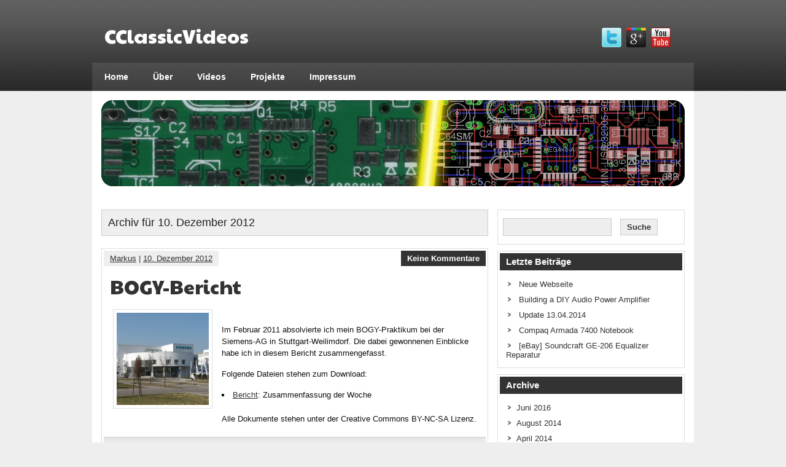

--- FILE ---
content_type: text/html
request_url: https://archive.notsyncing.net/wp/index.html@m=201212.html
body_size: 16854
content:
<!DOCTYPE html><!-- HTML 5 -->
<html lang="de-DE">

<head>
	<meta http-equiv="Content-Type" content="text/html; charset=UTF-8" />
	<link rel="pingback" href="xmlrpc.php" />
	
	<title>Dezember | 2012 | CClassicVideos</title>

<link rel="alternate" type="application/rss+xml" title="CClassicVideos &raquo; Feed" href="index.html@feed=rss2" />
<link rel="alternate" type="application/rss+xml" title="CClassicVideos &raquo; Kommentar-Feed" href="index.html@feed=comments-rss2" />
<link rel='stylesheet' id='zeeSynergie_stylesheet-css'  href='wp-content/themes/zeesynergie/style.css@ver=3.8.css' type='text/css' media='all' />
<link rel='stylesheet' id='zeeSynergie_colorscheme-css'  href='wp-content/themes/zeesynergie/includes/css/colorschemes/standard.css@ver=3.8.css' type='text/css' media='all' />
<link rel='stylesheet' id='themezee_default_font-css'  href='https://fonts.googleapis.com/css?family=Paytone+One&#038;ver=3.8' type='text/css' media='all' />
<script type='text/javascript' src='wp-includes/js/jquery/jquery.js@ver=1.10.2'></script>
<script type='text/javascript' src='wp-includes/js/jquery/jquery-migrate.min.js@ver=1.2.1'></script>
<script type='text/javascript' src='wp-content/themes/zeesynergie/includes/js/jquery.cycle.all.min.js@ver=3.8'></script>
<link rel="EditURI" type="application/rsd+xml" title="RSD" href="xmlrpc.php@rsd" />
<link rel="wlwmanifest" type="application/wlwmanifest+xml" href="wp-includes/wlwmanifest.xml" /> 
<meta name="generator" content="WordPress 3.8" />
<script type="text/javascript">
				//<![CDATA[
					jQuery(document).ready(function($) {
						$('#nav ul').css({display: 'none'}); // Opera Fix
						$('#nav li').hover(function(){
							$(this).find('ul:first').css({visibility: 'visible',display: 'none'}).show().css({opacity:0}).animate({opacity:1},400);
						},function(){
							$(this).find('ul:first').css({visibility: 'hidden'});
						});
					});
				//]]>
				</script><style type="text/css">#FooterCCLogo {
    position:relative;
    float:left;
    text-align:center;
    width:850px;
}</style><style type="text/css" id="custom-background-css">
body.custom-background { background-color: #eee; }
</style>
</head>

<body class="archive date custom-background">
<div id="wrapper">

	<div id="header">

		<div id="head">
			<div id="logo">
									<a href="../index.html"><h1>CClassicVideos</h1></a>
							</div>
			<div id="socialmedia_icons">
				<a href="http://twitter.com/cclassicvideos"><img src="wp-content/themes/zeesynergie/images/icons/twitter.png" alt="twitter" /></a><a href="https://plus.google.com/108960102780969116281"><img src="wp-content/themes/zeesynergie/images/icons/googleplus.png" alt="googleplus" /></a><a href="http://www.youtube.com/cclassictv"><img src="wp-content/themes/zeesynergie/images/icons/youtube.png" alt="youtube" /></a>				<div class="clear"></div>
			</div>
			<div class="clear"></div>
		</div>
		
		<div id="navi_container">
			<div id="navi">
				<ul id="nav" class="menu"><li id="menu-item-52" class="menu-item menu-item-type-custom menu-item-object-custom menu-item-home menu-item-52"><a href="../index.html">Home</a></li>
<li id="menu-item-57" class="menu-item menu-item-type-post_type menu-item-object-page menu-item-has-children menu-item-57"><a href="index.html@p=10.html">Über</a>
<ul class="sub-menu">
	<li id="menu-item-612" class="menu-item menu-item-type-custom menu-item-object-custom menu-item-612"><a href="http://markuskoch.tk">Über mich persönlich</a></li>
</ul>
</li>
<li id="menu-item-83" class="menu-item menu-item-type-custom menu-item-object-custom menu-item-has-children menu-item-83"><a href="index.html@cat=5.html">Videos</a>
<ul class="sub-menu">
	<li id="menu-item-123" class="menu-item menu-item-type-taxonomy menu-item-object-category menu-item-123"><a href="index.html@cat=55.html">CClassicTV</a></li>
	<li id="menu-item-124" class="menu-item menu-item-type-taxonomy menu-item-object-category menu-item-124"><a href="index.html@cat=54.html">CClassicVideos</a></li>
</ul>
</li>
<li id="menu-item-53" class="menu-item menu-item-type-post_type menu-item-object-page menu-item-has-children menu-item-53"><a href="index.html@p=30.html">Projekte</a>
<ul class="sub-menu">
	<li id="menu-item-362" class="menu-item menu-item-type-post_type menu-item-object-page menu-item-362"><a href="index.html@p=359.html">Open Source Software</a></li>
	<li id="menu-item-54" class="menu-item menu-item-type-post_type menu-item-object-page menu-item-54"><a href="index.html@p=32.html">Programmierbare Tastatur</a></li>
	<li id="menu-item-239" class="menu-item menu-item-type-post_type menu-item-object-page menu-item-239"><a href="index.html@p=221.html">MIDI-Controller</a></li>
	<li id="menu-item-379" class="menu-item menu-item-type-post_type menu-item-object-page menu-item-379"><a href="index.html@p=367.html">Undokumentierte Projekte</a></li>
</ul>
</li>
<li id="menu-item-55" class="menu-item menu-item-type-post_type menu-item-object-page menu-item-has-children menu-item-55"><a href="index.html@p=17.html">Impressum</a>
<ul class="sub-menu">
	<li id="menu-item-56" class="menu-item menu-item-type-post_type menu-item-object-page menu-item-56"><a href="index.html@p=12.html">Haftungsausschluss</a></li>
	<li id="menu-item-74" class="menu-item menu-item-type-post_type menu-item-object-page menu-item-74"><a href="index.html@p=60.html">Creative Commons Lizenz</a></li>
</ul>
</li>
</ul>			</div>
		</div>
		<div class="clear"></div>
	</div>
	
	<div id="container">
	
			<div id="custom_header">
			<img src="wp-content/uploads/2012/03/banner1.png" />
		</div>
	
	<div id="wrap">
		<div id="content">
		
		<h2 class="arh">Archiv für 10. Dezember 2012</h2>
				
		
			<div id="post-451" class="post-451 post type-post status-publish format-standard hentry category-allgemein category-elektronik tag-bericht tag-bewerbung tag-bogy tag-einblick tag-elektrotechnik tag-erfahrungen tag-praktikum tag-siemens tag-stuttgart tag-weilimdorf">
				
				<div class="postmeta">	<div class="postmeta_links">
		<a href="index.html@author=1.html" title="Beiträge von Markus" rel="author">Markus</a> |
		<a href="index.html@p=451.html">10. Dezember 2012</a>
			</div>
	<div class="postcomments">
		<a href="index.html@p=451.html#respond" title="Kommentiere BOGY-Bericht">Keine Kommentare</a>	</div>
	<div class="clear"></div>
</div>

				<h2 class="post-title"><a href="index.html@p=451.html" rel="bookmark">BOGY-Bericht</a></h2>
				
				<div class="entry">
					<img width="150" height="150" src="wp-content/uploads/2012/11/SiemensWeilimdorf-150x150.png" class="alignleft wp-post-image" alt="Siemens AG in Weilimdorf" />					<p>&nbsp;</p>
<p>Im Februar 2011 absolvierte ich mein BOGY-Praktikum bei der Siemens-AG in Stuttgart-Weilimdorf. Die dabei gewonnenen Einblicke habe ich in diesem Bericht zusammengefasst.</p>
<p>Folgende Dateien stehen zum Download:</p>
<ul>
<li><a title="BOGY-Praktikum bei der Siemens AG" href="../downloads/doc/BOGY/BOGY_Bericht.pdf">Bericht</a>: Zusammenfassung der Woche</li>
</ul>
<p>Alle Dokumente stehen unter der Creative Commons BY-NC-SA Lizenz.</p>
					<div class="clear"></div>
									</div>
				
				<div class="postinfo">Kategorie: <a href="index.html@cat=1.html" title="Alle Beiträge in Allgemein ansehen" rel="category">Allgemein</a>, <a href="index.html@cat=20.html" title="Alle Beiträge in Elektronik ansehen" rel="category">Elektronik</a> | 
Tags:<a href="index.html@tag=bericht.html" rel="tag">Bericht</a>, <a href="index.html@tag=bewerbung.html" rel="tag">Bewerbung</a>, <a href="index.html@tag=bogy.html" rel="tag">BOGY</a>, <a href="index.html@tag=einblick.html" rel="tag">Einblick</a>, <a href="index.html@tag=elektrotechnik.html" rel="tag">Elektrotechnik</a>, <a href="index.html@tag=erfahrungen.html" rel="tag">Erfahrungen</a>, <a href="index.html@tag=praktikum.html" rel="tag">Praktikum</a>, <a href="index.html@tag=siemens.html" rel="tag">Siemens</a>, <a href="index.html@tag=stuttgart.html" rel="tag">Stuttgart</a>, <a href="index.html@tag=weilimdorf.html" rel="tag">Weilimdorf</a></div>

			</div>
			<div id="post-446" class="post-446 post type-post status-publish format-standard hentry category-elektronik tag-adder tag-addierer tag-aufbau tag-ausarbeitung tag-aussagenlogik tag-bool tag-computer tag-cpu tag-digitaltechnik tag-elektronik tag-funktionsweise tag-gfs tag-logik tag-pc tag-prasentation tag-prozessor tag-struktur tag-technik-digital tag-vortrag">
				
				<div class="postmeta">	<div class="postmeta_links">
		<a href="index.html@author=1.html" title="Beiträge von Markus" rel="author">Markus</a> |
		<a href="index.html@p=446.html">3. Dezember 2012</a>
			</div>
	<div class="postcomments">
		<a href="index.html@p=446.html#comments" title="Kommentiere Von der Aussagenlogik zum Computer">Ein Kommentar</a>	</div>
	<div class="clear"></div>
</div>

				<h2 class="post-title"><a href="index.html@p=446.html" rel="bookmark">Von der Aussagenlogik zum Computer</a></h2>
				
				<div class="entry">
					<img width="150" height="150" src="wp-content/uploads/2012/12/full_adder-150x150.png" class="alignleft wp-post-image" alt="Volladdierer" />					<p>Der Computer besteht aus vielen verschiedenen Bauteilen. So benötigt ein Computer Arbeitsspeicher, um Daten während dem Betrieb abzulegen, Festplatten um diese danach auch zu speichern und die Grafikkarte, um diese anzuzeigen. Das Herzstück des Computers ist jedoch der Prozessor (CPU). Die CPU führt die Programme aus, verarbeitet die Eingaben und steuert somit alle Abläufe im PC. Dieser Teil des Computers ist also dafür verantwortlich, dass wir unsere Dokumente schreiben, Musik hören oder komplexe Spiele spielen können. Die CPU bearbeitet diese Aufgaben jedoch ausschließlich mit sehr einfachen Operationen. Genau genommen ordnet sie nur Einsen und Nullen nach bestimmten Mustern neu an und schiebt sie an andere Stellen im Speicher.</p>
<p>In dieser Arbeit erläutere ich die Grundlagen und zeige danach an einem Beispiel, wie man eine Funktion (die Addition zweier Zahlen) herleitet.</p>
<p>Folgende Dateien stehen zum Download:</p>
<ul>
<li><a title="Von der Aussagenlogik zum Computer: Ausarbeitung" href="../downloads/doc/VonDerAussagenlogikZumComputer/VonDerAussagenlogikZumComputer_Ausarbeitung.pdf">Ausarbeitung</a>: Eine schriftliche Ausführung des Themas</li>
<li><a title="Von der Aussagenlogik zum Computer: Präsentation" href="../downloads/doc/VonDerAussagenlogikZumComputer/VonDerAussagenlogikZumComputer.pdf">Präsentation</a>: Folien für einen Vortrag</li>
</ul>
<p>Alle Dokumente stehen unter der Creative Commons BY-NC-SA Lizenz.</p>
					<div class="clear"></div>
									</div>
				
				<div class="postinfo">Kategorie: <a href="index.html@cat=20.html" title="Alle Beiträge in Elektronik ansehen" rel="category">Elektronik</a> | 
Tags:<a href="index.html@tag=adder.html" rel="tag">Adder</a>, <a href="index.html@tag=addierer.html" rel="tag">Addierer</a>, <a href="index.html@tag=aufbau.html" rel="tag">Aufbau</a>, <a href="index.html@tag=ausarbeitung.html" rel="tag">Ausarbeitung</a>, <a href="index.html@tag=aussagenlogik.html" rel="tag">Aussagenlogik</a>, <a href="index.html@tag=bool.html" rel="tag">Bool</a>, <a href="index.html@tag=computer.html" rel="tag">Computer</a>, <a href="index.html@tag=cpu.html" rel="tag">CPU</a>, <a href="index.html@tag=digitaltechnik.html" rel="tag">Digitaltechnik</a>, <a href="index.html@tag=elektronik.html" rel="tag">Elektronik</a>, <a href="index.html@tag=funktionsweise.html" rel="tag">Funktionsweise</a>, <a href="index.html@tag=gfs.html" rel="tag">GFS</a>, <a href="index.html@tag=logik.html" rel="tag">Logik</a>, <a href="index.html@tag=pc.html" rel="tag">PC</a>, <a href="index.html@tag=prasentation.html" rel="tag">Präsentation</a>, <a href="index.html@tag=prozessor.html" rel="tag">Prozessor</a>, <a href="index.html@tag=struktur.html" rel="tag">Struktur</a>, <a href="index.html@tag=technik-digital.html" rel="tag">Technik.Digital</a>, <a href="index.html@tag=vortrag.html" rel="tag">Vortrag</a></div>

			</div>      
							<div class="more_posts">
					<span class="post_links"> &nbsp; </span>
				</div>
						

					
	</div>
		
		
<div id="sidebar">
	<ul>

<li id="search-2" class="widget widget_search"><form role="search" method="get" id="searchform" class="searchform" action="../index.html">
				<div>
					<label class="screen-reader-text" for="s">Suche nach:</label>
					<input type="text" value="" name="s" id="s" />
					<input type="submit" id="searchsubmit" value="Suche" />
				</div>
			</form></li>
		<li id="recent-posts-2" class="widget widget_recent_entries">		<h2 class="widgettitle">Letzte Beiträge</h2>
		<ul>
					<li>
				<a href="index.html@p=690.html">Neue Webseite</a>
						</li>
					<li>
				<a href="index.html@p=672.html">Building a DIY Audio Power Amplifier</a>
						</li>
					<li>
				<a href="index.html@p=665.html">Update 13.04.2014</a>
						</li>
					<li>
				<a href="index.html@p=613.html">Compaq Armada 7400 Notebook</a>
						</li>
					<li>
				<a href="index.html@p=607.html">[eBay] Soundcraft GE-206 Equalizer Reparatur</a>
						</li>
				</ul>
		</li>
<li id="archives-2" class="widget widget_archive"><h2 class="widgettitle">Archive</h2>
		<ul>
			<li><a href='index.html@m=201606.html'>Juni 2016</a></li>
	<li><a href='index.html@m=201408.html'>August 2014</a></li>
	<li><a href='index.html@m=201404.html'>April 2014</a></li>
	<li><a href='index.html@m=201403.html'>März 2014</a></li>
	<li><a href='index.html@m=201312.html'>Dezember 2013</a></li>
	<li><a href='index.html@m=201310.html'>Oktober 2013</a></li>
	<li><a href='index.html@m=201309.html'>September 2013</a></li>
	<li><a href='index.html@m=201308.html'>August 2013</a></li>
	<li><a href='index.html@m=201305.html'>Mai 2013</a></li>
	<li><a href='index.html@m=201304.html'>April 2013</a></li>
	<li><a href='index.html@m=201303.html'>März 2013</a></li>
	<li><a href='index.html@m=201212.html'>Dezember 2012</a></li>
	<li><a href='index.html@m=201211.html'>November 2012</a></li>
	<li><a href='index.html@m=201210.html'>Oktober 2012</a></li>
	<li><a href='index.html@m=201209.html'>September 2012</a></li>
	<li><a href='index.html@m=201208.html'>August 2012</a></li>
	<li><a href='index.html@m=201207.html'>Juli 2012</a></li>
	<li><a href='index.html@m=201206.html'>Juni 2012</a></li>
	<li><a href='index.html@m=201205.html'>Mai 2012</a></li>
	<li><a href='index.html@m=201204.html'>April 2012</a></li>
	<li><a href='index.html@m=201203.html'>März 2012</a></li>
		</ul>
</li>
<li id="categories-2" class="widget widget_categories"><h2 class="widgettitle">Kategorien</h2>
		<ul>
	<li class="cat-item cat-item-1"><a href="index.html@cat=1.html" title="Alle unter Allgemein abgelegten Beiträge ansehen">Allgemein</a>
</li>
	<li class="cat-item cat-item-55"><a href="index.html@cat=55.html" title="Die Videos vom CClassicTV-Kanal">CClassicTV</a>
</li>
	<li class="cat-item cat-item-54"><a href="index.html@cat=54.html" title="Die Videos vom CClassicVideos-Kanal">CClassicVideos</a>
</li>
	<li class="cat-item cat-item-20"><a href="index.html@cat=20.html" title="Beiträge zum Thema Elektronik.
Diese Beiträge können Videos ergänzen, können jedoch auch eigenständig sein.">Elektronik</a>
</li>
	<li class="cat-item cat-item-247"><a href="index.html@cat=247.html" title="Alle unter English language abgelegten Beiträge ansehen">English language</a>
</li>
	<li class="cat-item cat-item-190"><a href="index.html@cat=190.html" title="Alle unter Hacking abgelegten Beiträge ansehen">Hacking</a>
</li>
	<li class="cat-item cat-item-133"><a href="index.html@cat=133.html" title="Software">Software</a>
</li>
	<li class="cat-item cat-item-5"><a href="index.html@cat=5.html" title="Die Videos von beiden Kanälen">Videos</a>
</li>
		</ul>
</li>
<li id="meta-2" class="widget widget_meta"><h2 class="widgettitle">Meta</h2>
			<ul>
						<li><a href="wp-login.php.html">Anmelden</a></li>
			<li><a href="index.html@feed=rss2" title="Abonniere diese Website mit RSS 2.0">Beitrags-Feed (<abbr title="Really Simple Syndication">RSS</abbr>)</a></li>
			<li><a href="index.html@feed=comments-rss2" title="Die neuesten Kommentare zu allen Beiträgen als RSS">Kommentare als <abbr title="Really Simple Syndication">RSS</abbr></a></li>
			<li><a href="http://wordpress.org/" title="Powered by WordPress, state-of-the-art semantic personal publishing platform.">WordPress.org</a></li>						</ul>
</li>
	
	</ul>
</div>	</div>
	
	</div>
	<div id="footer">
		<div id="foot">
			<div id="FooterCCLogo"><img src="wp-content/uploads/2013/05/cc-byncsa.png" alt="Creative Commons BY-NC-SA" /></div>			<div class="credit_link">	<a href="http://themezee.com/">Theme by ThemeZee</a> | <a href="/privacy.html">Privacy Policy</a>
</div>
			<div class="clear"></div>
		</div>
	</div>
</div>
	</body>
</html>

--- FILE ---
content_type: text/css
request_url: https://archive.notsyncing.net/wp/wp-content/themes/zeesynergie/style.css@ver=3.8.css
body_size: 17659
content:
/*======================================
Theme Name: zeeSynergie
Theme URI: http://themezee.com/zeesynergie
Description: zeeSynergie is a two column wordpress theme in an elegant and sleek design that fits perfectly for a blog or small business website. It is featured with a nice theme option panel where you can upload your logo, pick one of nine color schemes or choose your own one via colorpicker. The theme comes also with a beautiful featured post slider (3 options - fade, dropdown, horizontal), a banner ads widgets, integrated social media buttons, custom footer and a dropdown navigation.
Version: 1.3
Author: ThemeZee
Author URI: http://themezee.com
Tags: custom-background, custom-colors, custom-header, custom-menu, theme-options, threaded-comments, black, blue, brown, gray, green, orange, pink, purple, red, silver, tan, white, yellow, dark, light, editor-style, full-width-template, translation-ready, sticky-post, fixed-width, two-columns, one-column, right-sidebar
License: GNU General Public License v2.0
License URI: http://www.gnu.org/licenses/gpl-2.0.html
======================================*/

/*============================ RESET ============================*/
html, body, div, span, applet, object, iframe,
h1, h2, h3, h4, h5, h6, p, blockquote, pre,
a, abbr, acronym, address, big, cite, code,
del, dfn, font, img, ins, kbd, q, s, samp,
small, strike, sub, sup, tt, var,
dl, dt, dd, ol, ul, li,
fieldset, form, label, legend,
table, caption, tbody, tfoot, thead, tr, th, td {
	margin: 0;
	padding: 0;
	border: 0;
	outline: 0;
	font-weight: inherit;
	font-style: inherit;
	font-size: 100%;
	font-family: inherit;
	vertical-align: baseline;
}
/*============================ SETUP ============================*/
html {
	font-size: 100.01%;
}
body {
	font-family: Verdana, Helvetica, Arial;
	font-size: 0.8em;
	border: 0;
	color: #111;
}
ul, ol {
	list-style: none;
}
img {
	border: none;
}
.clear {
	clear: both;
}
a, a:link, a:visited{
	color: #333;
	text-decoration: underline;
}
a:hover, a:active {
	color: #777;
	text-decoration: none;
}
input, textarea {
	background-color: #f5f5f5; 
	margin: 5px;
	border-top: 1px solid #eee;
	border-left: 1px solid #eee;
	border-right: 1px solid #ddd;
	border-bottom: 1px solid #ddd;
	color: #333;
}
/*============================ WRAPPER ============================*/
#wrapper {
	width: 100%;
}
#header {
	padding: 0;
	background: url(images/head.png) repeat-x #333;
}
#custom_header {
	margin: 0 auto;
	width: 950px;
	padding: 15px;
	background: #fff;
}
/*============================ STRUCTURE ============================*/
#container{
	width: 980px;
	margin: 0 auto;
}
#wrap {
	float: left;
	width: 950px;
	padding: 15px;
	background: #fff;
}
#content {
	float: left;
	width: 630px;
	margin: 5px 0;
}
.fullwidth {
	width: 950px !important;
}

/*============================ SIDEBAR ============================*/
#sidebar {
	padding-top: 5px;
	margin-left: 645px;
	width: 305px;
}
#sidebar .widgettitle {
	color: #fff;
	font-size: 1.2em;
	font-weight: bold;
	margin: 0 0 10px 0;
	padding: 5px 10px;
	background: #333;
}
#sidebar ul li {
	margin-bottom: 10px;
	padding: 3px;
	border: 1px solid #ddd;
}
#sidebar ul li ul, #sidebar ul li div{
	margin-bottom: 5px;
	padding: 0 10px;
	color: #666;
}
#sidebar ul li div {
	margin-top: 5px;
}
#sidebar ul li ul {
	list-style: url(images/sidebar_arrow.png) inside;
}
#sidebar a, #sidebar ul {
	font-size: 1.0em;
	text-decoration: none;
}
#sidebar a:link, #sidebar a:visited  {
	color: #333;
}
#sidebar a:hover, #sidebar a:active {
	text-decoration: underline;
}
#sidebar ul ul li {
	margin: 0;
	padding: 5px 0;
	border: 0;
}
#sidebar .children {
	margin-top: 5px;
	margin-left: 10px;
	background: none;
}
/*============================ WIDGETS ============================ */
/* Theme SocialMedia Widget */
.widget-social-icons img{
	margin: 3px;
}
/* Theme Ads Widget */
.widget-ads img{
	margin: 1px;
}
/* Theme Search Widget */
#searchform div {
	padding: 0 !important;
}
.screen-reader-text {
	display: none;
}
#s {
	background: #eee;
	border: 1px solid #ccc;
	padding: 6px 5px;
	font-size: 1.0em;
	font-weight: bold;
	color: #333;
	width: 165px;
}
#searchsubmit {
	margin-left: 5px;
	border: none;
	padding: 5px 10px;
	color: #333;
	font-size: 1.0em;
	font-weight: bold;
	cursor: pointer;
	border: 1px solid #ccc;
	background: #eee;
}
#searchsubmit:hover {
	background: #ddd;
}
/*============================ HEADER ============================*/
#head {
	width: 980px;
	margin: 0 auto;
}
#logo {
	float: left;
	margin: 30px 5px 15px 15px;
}
#logo img {
	border: 0;
	padding: 5px 0;
}
#logo h1 {
	margin: 5px;
	font-size: 2.5em;
	color: #fff;
	font-family: 'Paytone One', Verdana, Helvetica;
}
#logo a {
	text-decoration: none;
}
#socialmedia_icons {
	float: right;
	margin: 45px 30px 25px 0;
}
#socialmedia_icons img {
	float: left;
	margin-right: 8px;
	width: 32px;
	height: 32px;
}
/*============================ NAVIGATION ============================*/
#navi_container {
	clear: both;
	margin: 0 auto;
	width: 980px;
}
#navi{
	float: left;
	width: 980px;
	margin: 0;
	padding: 0;
	background: url(images/navi.png) repeat;
	list-style-type: none;
}
#nav, #nav ul{
	margin: 0;
	padding: 0;
	list-style-type: none;
	list-style-position: outside;
	position: relative;
}
#nav li{
	float:left;
	position:relative;
}
#nav a{
	display: block;
	padding: 15px 20px;
    font-size: 1.1em;
    font-weight: bold;
    font-family: Verdana, Helvetica, Arial;
    color: #fff;
}
#nav a:link, #nav a:visited{
	text-decoration: none;
}
#nav a:hover{
	text-decoration: underline;
}
#nav ul {
	position: absolute;
	display: none;
	z-index: 99;
	background: #fff;
	border: 1px solid #bbb;
	border-top: none;
}
#nav ul a {
	width: 170px;
	padding: 10px 15px;
	float: left;
	border-bottom: 1px solid #bbb;
	color: #333;
	font-size: 1.0em;
}
#nav ul a:hover {
	background: #e8e8e8;
}
#nav ul ul{
	top: 0;
	margin-top: -1px;
	border: 1px solid #bbb;
}
#nav li ul ul {
	margin-left: 200px;
}
#nav li:hover ul ul, #nav li:hover ul ul ul, #nav li:hover ul ul ul ul{
	display:none;
}
#nav li:hover ul, #nav li li:hover ul, #nav li li li:hover ul, #nav li li li li:hover ul{
	display:block;
}
#nav li.current_page_item a, #navi li.current-menu-item a{
	background: #fff;
	color: #333;
}
/*============================ More_Posts, Calendar ============================*/
#wp-calendar {
	width: 100%;
}
#wp-calendar caption {
	color: #555;
	font-size: 0.9em;
	font-weight: bold;
	margin: 0 0 5px 5px;
	text-align: left;
}
#wp-calendar th{
	color: #333;
	font-size: 0.9em;
	font-weight: bold;
}
#wp-calendar td{
	text-align: center;
}
/*============================ POST ============================*/
.post, .type-page, .type-attachment {
	padding: 3px;
	margin-bottom: 30px;
}
.post, .type-attachment {
	border: 1px solid #ddd;
}
.sticky {
	border: 1px dotted #888;
}
.post-title, .page-title {
	margin: 0 0 5px 10px;
	font-size: 2.5em;
	font-weight: normal;
	font-family: 'Paytone One', Verdana, Helvetica;
}
.post-title a:link, .post-title a:visited {
	color: #333;
	text-decoration: none;
}
.post-title a:hover, .post-title a:active {
	color: #000 !important;
}
.entry {
	line-height: 1.5em;
	margin: 5px 10px;
}
.entry h1, .comment h1  {
	font-size: 1.8em;
	margin: 10px 0;
}
.entry h2, .comment h2 {
	font-size: 1.6em;
	margin: 10px 0;
	border: none !important;
	background: none;
	padding: 0;
}
.entry h3, .comment h3  {
	font-size: 1.4em;
	margin: 10px 0;
}
.entry h4, .comment h4  {
	font-size: 1.3em;
	margin: 15px 0 0 0;
}
.entry h5, .comment h5  {
	font-size: 1.2em;
	margin: 10px 0 0 0;
	font-weight: bold;
}
.entry h6, .comment h6 {
	font-size: 1.0em;
	margin: 5px 0 0 0;
	font-weight: bold;
}
.entry p {
	margin: 5px 0 15px 0;
}
.arh {
	color: #222;
	margin: 0 0 20px 0;
	font-size: 1.4em;
	padding: 10px;
	border: 1px solid #ccc;
	background: #efefef;
}
.postmeta {
	color: #333;
	margin-bottom: 10px;
}
.postmeta_links{
	float: left;
	padding: 5px 10px;
	background: #eee;
}
.postmeta a:link, .postmeta a:visited {
	text-decoration: underline;
}
.postmeta a:hover, .postmeta a:active {
	text-decoration: none;
}
.postcomments {
	float: right;
	background: #333;
	color: #fff;
	padding: 5px 10px;
	font-weight: bold;
}
.postcomments a:link, .postcomments a:visited {
	color: #fff;
	text-decoration: none;
}
.postcomments a:hover, .postcomments a:active {
	color: #eee;
	text-decoration: underline;
}
.postinfo {
	padding: 5px 8px;
	color: #333;
	background: url(images/postmeta_bg.png) repeat-x #fff;
	border-top: 1px solid #ccc;
}
.postinfo a:link, .postinfo a:visited {
	text-decoration: underline;
}
.postinfo a:hover, .postinfo a:active {
	text-decoration: none;
}
.author_box {
	border: 1px solid #ddd;
	margin: 20px 0 30px 0;
	padding: 12px;
}
.author_image {
	float: left;
	margin-right: 15px;
}
.author_image img {
	margin: 0;
	padding: 3px;
	border: 1px solid #ddd;
}
.author_info h5 {
	font-size: 1.2em;
	font-weight: bold;
	margin-bottom: 5px;
	color: #444;
}
.author_description {
	color: #666;
}
.author_website {
	margin-top: 10px;
	font-size: 0.9em;
}
/*============================ Text Elements ============================*/
.entry ul, .comment ul{
	list-style: square inside;
	margin: 0 0 20px 1.5em;
}
.entry ol, .comment ol{
	list-style: decimal inside;
	margin: 0 0 20px 1.5em;
}
.entry ol ol, .comment ol ol{
	list-style: upper-alpha inside;
}
.entry ol ol ol, .comment ol ol ol{
	list-style: lower-roman inside;
}
.entry ol ol ol ol, .comment ol ol ol ol{
	list-style: lower-alpha inside;
}
.entry ul ul, .comment ul ul,
.entry ol ol, .comment ol ol,
.entry ul ol, .comment ul ol
.entry ol ul, .comment ol ul {
	margin-bottom: 5px;
}
dl {
	margin: 10px 0 20px 0;
}
dt {
	font-weight: bold;
}
dd {
	margin-bottom: 20px;
}
strong {
	font-weight: bold;
}
cite,
em,
i {
	font-style: italic;
}
big {
	font-size: 1.3em;
}
ins {
	padding: 1px 2px;
	background: #ffa;
	text-decoration: none;
}
code, pre {
	padding: 3px 8px;
	margin: 0 1px;
	background: #eeeeee;
	color: #222 !important;
	font-size: 0.9em;
	font-family: Monospace, "Courier New", Courier;
	overflow: auto;
}
del, strike, s{
	text-decoration: line-through;
}
pre {
	font-family: "Courier 10 Pitch", Courier, monospace;
}
small {
	font-size: 0.7em;
}
abbr,
acronym {
	border-bottom: 1px dotted #666;
	cursor: help;
}
sup,
sub {
	height: 0;
	line-height: 1;
	position: relative;
	vertical-align: baseline;
	font-size: 0.8em;
}
sup {
	bottom: 1ex;
}
sub {
	top: .5ex;
}
.entry var, .entry kbd, .entry tt {
	font-size: 1.1em;
	font-family: "Courier 10 Pitch", Courier, monospace;
}
blockquote {
	margin-left: 30px;
	padding: 15px;
	font-size: 16px;
	font-weight: normal;
	font-style: italic;
	text-align: justify;
	color: #666;
}
blockquote:before { 
	content:open-quote;
	color: #777;
	font-size: 60px;
	line-height: 15px;
	float: left;
	margin-left: -40px;
	font-family: "Times New Roman";
}
blockquote:after{ 
	content:close-quote;
	color: #777;
	font-size: 60px;
	line-height: 15px;
	float: right;
	margin-top: -10px;
	font-family: "Times New Roman";
}
.entry table {
	border-collapse: collapse;
	border-spacing: 0;
	border: 1px solid #ddd;
	margin: 20px 0;
	text-align: left;
	width: 100%;
}
.entry tr th,
.entry thead th {
	color: #555;
	font-size: 1.0em;
	font-weight: bold;
	line-height: 1.0em;
	padding: 5px 15px;
}
.entry tr td {
	border-top: 1px solid #ddd;
	padding: 5px 15px;
}
.entry tr.odd td {
	background: #eee;
}
/*============================ POST Images ============================*/
.entry img {
	max-width: 100%;
	height: auto;
}
.wp-caption  {
	margin: 5px;
	max-width: 100%;
	padding: 6px 3px;
	border: 1px solid #ddd;
	text-align: center;
}
.wp-caption-text {
	margin: 0 !important;
	padding: 0;
	font-size: 0.8em;
	text-align: center;
}
.alignleft { 
	float: left; 
	display: inline; 
	margin: 10px 15px 10px 5px;
}
.alignright	{
	float: right; 
	display: inline; 
	margin: 10px 5px 10px 15px;
}
.aligncenter {
	margin: 10px auto; 
	display: block;
}
.wp-post-image {
	padding: 5px;
	border: 1px solid #ddd;
}
.gallery {
     margin: 10px auto;
}
.gallery-item {
    float: left;
    margin-top: 10px;
    text-align: center;
    width: 33%;
}
.gallery-caption {
	padding: 0 5px;
}
#image-nav {
	margin: -20px 0 30px;
}
#image-nav span {
	display: block;
	margin: 10px 0;
}
#image-nav .nav-previous {
	float: left;
}
#image-nav .nav-next {
	float: right;
}
#image-nav .nav-previous a, #image-nav .nav-next a{
	padding: 7px 12px;
	font-size: 0.9em;
	font-weight: bold;
	border: 1px solid #ccc;
	background: #eee;
	text-decoration: none;
	color: #333 !important;
}
#image-nav .nav-previous a:hover, #image-nav .nav-next a:hover {
	background: #ddd;
}
/*============================ Featured Posts Slider ============================*/
#slider {
	border: 1px solid #ddd;
	padding: 3px;
	margin: 0 0 30px 0;
}
#content-slider {
	padding: 10px;
	background: #eee;
}
#slideshow {  
    width: 595px;
    padding: 0;  
    margin:  0;
}
#slideshow .post {
	margin: 0;
	padding: 3px;
	width: 595px;
	background: #fff;
}
#slide_panel {
	float: left;
	width: 601px;
	padding: 10px;
	background: #333;
}
#slide_head {
	float: left;
	font-size: 1.4em;
	color: #fff;
}
#slide_keys {
	float: right;
	margin-top: 5px;
}
#slide_keys a:link, #slide_keys a:visited {
	font-size: 1.2em;
	font-family: Arial, Verdana;
	cursor: pointer;
	margin-right: 5px;
	padding: 5px;
	font-weight: bold !important;
	text-decoration: none;
	color: #fff;
}
#slide_keys a:hover {
	text-decoration: underline;
}
/*============================ Comments ============================*/
#comments h3, #respond h3 {
	font-size: 1.4em;
	color: #333;
	padding: 10px 15px;
	margin: 10px 0 20px 0;
	border: 1px solid #ccc;
	background: #efefef;
}
/* Reset #comments h3 */ 
.comment h3 {
	margin: 10px 0 !important;
	padding: 0 !important;
	border: none !important;
	background: none !important;
}
#comments a:link, #comments a:visited, #respond a:link, #respond a:visited {
	color:#444;
	text-decoration: none;
}
#comments a:hover, #comments a:active, #respond a:hover, #respond a:active{
	color:#555;
	text-decoration: underline;
}
.comment-meta a, .comment-meta a:link, .comment-meta a:visited{
	color: #222 !important;
	text-decoration: none !important;
}
.comment_navi {
	margin: 10px;
	font-size: 0.9em;
	font-weight: bold;
}
.comment_navi .alignright {
	float: right;
}
.commentlist {
	text-align: left;
}
.commentlist .comment {
	margin: 15px 0 10px;
	padding: 15px;
	list-style: none;
	border: 1px solid #ddd;
}
.comment-author img {
	float: left;
	margin: 5px 10px 15px 0;
}
.comment-author .says {
	display: none;
}
.comment-author .fn {
	line-height: 30px;
	color: #333;
	font-weight: bold;
	font-size: 1.3em;
	font-style: normal;
}
#comments .children {
	margin-top: 10px;
	margin-left: 25px;
}
#comments .children .comment {
	background: #f5f5f5;
}
#comments .children .comment ul .comment {
	background: #eee;
}
.commentlist p {
	clear: left;
	margin: 10px 5px 10px 0;
}
.comment-reply-link {
	text-decoration: underline !important;
}
.bypostauthor .fn{
	background: #333;
	padding: 2px 10px;
	color: #fff !important;
}
.bypostauthor .comment .fn {
	color: #333 !important;
	background: none !important;
}
#commentform {
	margin: 5px 10px 0 0;
}
#commentform p {
	margin: 5px 0 15px 10px;
}
#commentform input {
	display: block;
	width: 250px;
	border: 1px solid #ccc;
	padding: 5px;
	margin: 0 0 15px 0;
}
.comment-form-comment {
	padding-right: 10px;
}
#commentform textarea {
	display:block;
	width: 100%;
	border: 1px solid #ccc;
	padding: 5px;
	margin: 0 10px 20px 0;
}
#commentform #submit {
	font-weight: bold;
	cursor: pointer;
	border: 1px solid #ccc;
	background: #eee;
}
#commentform #submit:hover {
	background: #ddd;
}
#commentform label {
	font-size: 1.0em;
	font-weight: bold;
}
.nocomments {
	margin: 10px;
	padding: 0;
	color: #fff;
}
/*============================ WP-Pagenavi ============================*/
.wp-pagenavi {
	margin: 10px 5px 5px 5px;
}
.wp-pagenavi .pages {
    float: right;
	margin-right: 10px;
	color: #333;
}
.wp-pagenavi a {
    margin: 0 5px 0 0;
    padding: 4px 5px;
    color: #777 !important;
    text-align: center;
	font-size: 1.2em;
	font-weight: bold;
	text-decoration: none;
}
.wp-pagenavi a:hover {
	text-decoration: underline;
}
.wp-pagenavi .current {
    margin: 0 5px 0 0;
    padding: 4px 8px;
    color: #333;
	text-decoration: underline;
	font-size: 1.2em;
	font-weight: bold;
    text-align: center;
}
/*============================ FOOT ============================*/
#footer {
	clear: both;
	background: url(images/foot.png) repeat #333;
	padding-bottom: 80px;
}
#foot {
	margin: 0 auto;
	width: 960px;
	background: url(images/navi.png) repeat;
	color: #fff;
	padding: 15px 10px;
}
#foot a {
	color: #ddd;
}
#foot a:hover {
	color: #eee;
	text-decoration: none;
}
.credit_link {
	float: right;
	font-size: 0.8em;
}
.credit_link a {
	text-decoration: none;
}